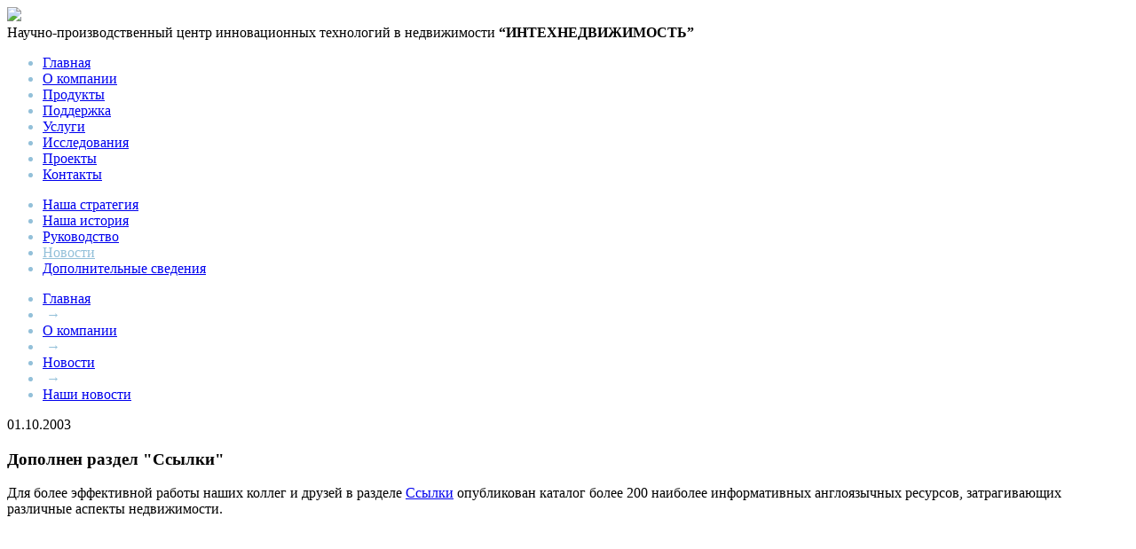

--- FILE ---
content_type: text/html; charset=windows-1251
request_url: http://www.valmaster.ru/about/news/detail.php?ID=886
body_size: 3296
content:
<!DOCTYPE html>
<head>
<meta http-equiv="Content-Type" content="text/html; charset=windows-1251" />
<link href="/bitrix/js/main/core/css/core.css?1510849279" type="text/css" rel="stylesheet" />
<link href="/bitrix/templates/valmasterNew/components/bitrix/menu/main_menu_hidden/style.css?1589960303" type="text/css" rel="stylesheet" />
<link href="/bitrix/templates/valmasterNew/components/bitrix/menu/main_menu/style.css?1589960223" type="text/css" rel="stylesheet" />
<link href="/bitrix/templates/valmasterNew/components/bitrix/menu/sub_menu/style.css?1510849293" type="text/css" rel="stylesheet" />
<link href="/bitrix/templates/valmasterNew/components/bitrix/breadcrumb/bread/style.css?1510849293" type="text/css" rel="stylesheet" />
<link href="/bitrix/components/bitrix/news.detail/templates/.default/style.css?1510849271" type="text/css" rel="stylesheet" />
<link href="/bitrix/templates/valmasterNew/components/bitrix/menu/subsub_menu/style.css?1510849293" type="text/css" rel="stylesheet" />
<link href="/bitrix/templates/valmasterNew/components/bitrix/menu/material_menu/style.css?1510849293" type="text/css" rel="stylesheet" />
<link href="/bitrix/templates/valmasterNew/styles.css?1589964382" type="text/css" rel="stylesheet" />
<link href="/bitrix/templates/valmasterNew/template_styles.css?1761848879" type="text/css" rel="stylesheet" />

<script type="text/javascript" src="/bitrix/js/main/core/core.js?1510849279"></script>
<script type="text/javascript">(window.BX||top.BX).message({'LANGUAGE_ID':'ru','FORMAT_DATE':'DD.MM.YYYY','FORMAT_DATETIME':'DD.MM.YYYY HH:MI:SS','COOKIE_PREFIX':'BITRIX_SM','USER_ID':'','SERVER_TIME':'1769121619','SERVER_TZ_OFFSET':'10800','USER_TZ_OFFSET':'0','USER_TZ_AUTO':'Y','bitrix_sessid':'fdc8af5e5d485f88ccdece9a3fd7d9b9','SITE_ID':'ru'});(window.BX||top.BX).message({'JS_CORE_LOADING':'Загрузка...','JS_CORE_NO_DATA':'- Нет данных -','JS_CORE_WINDOW_CLOSE':'Закрыть','JS_CORE_WINDOW_EXPAND':'Развернуть','JS_CORE_WINDOW_NARROW':'Свернуть в окно','JS_CORE_WINDOW_SAVE':'Сохранить','JS_CORE_WINDOW_CANCEL':'Отменить','JS_CORE_H':'ч','JS_CORE_M':'м','JS_CORE_S':'с','JSADM_AI_HIDE_EXTRA':'Скрыть лишние','JSADM_AI_ALL_NOTIF':'Показать все','JSADM_AUTH_REQ':'Требуется авторизация!','JS_CORE_WINDOW_AUTH':'Войти','JS_CORE_IMAGE_FULL':'Полный размер'});</script>
<script type="text/javascript" src="/bitrix/js/main/core/core_ajax.js?1510849279"></script>
<script type="text/javascript" src="/bitrix/js/main/session.js?1510849279"></script>
<script type="text/javascript">
bxSession.Expand(1440, 'fdc8af5e5d485f88ccdece9a3fd7d9b9', false, '5a500ba14e136fa28b4cb994a09e1591');
</script>
<script type="text/javascript">var bxDate = new Date(); document.cookie="BITRIX_SM_TIME_ZONE="+bxDate.getTimezoneOffset()+"%2C"+Math.round(bxDate.getTime()/1000)+"%2C1769121619; path=/; expires=Fri, 01-Jan-2038 00:00:00 GMT"</script>
<script type="text/javascript" src="/bitrix/templates/valmasterNew/jquery-1.4.4.min.js?1510849293"></script>
<script type="text/javascript" src="/bitrix/templates/valmasterNew/fancybox/jquery.mousewheel-3.0.4.pack.js?1510849293"></script>
<script type="text/javascript" src="/bitrix/templates/valmasterNew/fancybox/jquery.fancybox-1.3.4.pack.js?1510849293"></script>
<script type="text/javascript" src="/bitrix/templates/valmasterNew/script.js?1510849293"></script>
<script type="text/javascript" src="/bitrix/templates/valmasterNew/components/bitrix/menu/main_menu_hidden/script.js?1510849293"></script>
<script type="text/javascript" src="/bitrix/templates/valmasterNew/components/bitrix/menu/main_menu/script.js?1510849293"></script>
<script type="text/javascript" src="/bitrix/templates/valmasterNew/components/bitrix/menu/sub_menu/script.js?1510849293"></script>
<script type="text/javascript" src="/bitrix/templates/valmasterNew/components/bitrix/menu/subsub_menu/script.js?1510849293"></script>
<script type="text/javascript" src="/bitrix/templates/valmasterNew/components/bitrix/menu/material_menu/script.js?1510849293"></script>
<META NAME="ROBOTS" content="ALL">
         <title>Дополнен раздел &quot;Ссылки&quot;</title>

<link rel="stylesheet" type="text/css" href="/bitrix/templates/valmasterNew/fancybox/jquery.fancybox-1.3.4.css" media="screen" />

 <script type="text/javascript">
  $(document).ready(function(){
 
    $("a[rel=fancybox]").fancybox({
                'overlayOpacity': 0.5,
                'overlayColor'	: '#000',
				'overlayShow'	: true,
				'transitionIn'	: 'elastic',
				'transitionOut'	: 'elastic'
			});
  });
</script>
        
</head>

<body><u style="display:none"></u>

 		

<style type="text/css">
            .MainFooterMenu > li > a{ border-bottom: 1px solid #7DB6D4; }
       #SubSubMenu li:hover a, #Submenu li.active a, #SubSubMenu li.active a, .BoxSubSubMenu h2,
       a:hover, ul li, ol li { color: #93C0D9;}
       #SubSubMenu li.active { background-color: #93C0D9;}
            
   </style>
<div id="wraper"> 
   <div class="HeaderBack" style="background-image: url(/bitrix/templates/valmasterNew/image/HeaderBackgroundC.png); "> 
    <div class="Header">
         <div class="HeaderTextyre"></div>
         <img class="Logo" src="/bitrix/templates/valmasterNew/image/Logo.png" onclick="location.href='/';"/>
        <div class="TextHeader">
            Научно-производственный центр инновационных технологий в недвижимости <b>“ИНТЕХНЕДВИЖИМОСТЬ”</b>  </div> 
       <div style="clear: both;"></div>
        <div class="BoxHeader">
         <div class="ssill"></div>             
<ul id="MainMenu">


	
	
									<li class="MM1  "><a href="/index.php" class="root-item">Главная</a></li>
			
		
	
	

	
	
									<li class="MM2  active  "><a href="/about/" class="active">О компании</a></li>
			
		
	
	

	
	
									<li class="MM3  "><a href="/products/" class="root-item">Продукты</a></li>
			
		
	
	

	
	
									<li class="MM4  "><a href="/support/" class="root-item">Поддержка</a></li>
			
		
	
	

	
	
									<li class="MM5  "><a href="/services/" class="root-item">Услуги</a></li>
			
		
	
	

	
	
									<li class="MM6  "><a href="/research/" class="root-item">Исследования</a></li>
			
		
	
	

	
	
									<li class="MM7  "><a href="/project/" class="root-item">Проекты</a></li>
			
		
	
	

	
	
									<li class="MM8  "><a href="/contacts/index.php" class="root-item">Контакты</a></li>
			
		
	
	


</ul>
<div style="clear: both;"></div>

 
      </div>
     </div>  
    </div> 

    <div class="Content">
         
<ul id="Submenu">


	
	
									<li  ><a href="/about/our-strategy/index.php" class="root-item">Наша стратегия</a></li>
			
		
	
	

	
	
									<li  ><a href="/about/our-history/index.php" class="root-item">Наша история</a></li>
			
		
	
	

	
	
									<li  ><a href="/about/manuals/index.php" class="root-item">Руководство</a></li>
			
		
	
	

	
	
									<li  class="active"  ><a href="/about/news/" class="active">Новости</a></li>
			
		
	
	

	
	
									<li  ><a href="/about/info/index.php" class="root-item">Дополнительные сведения</a></li>
			
		
	
	


</ul>
<div class="menu-clear-left"></div>

 
   </div>

    <div class="Content">
    <div class="Breadcams">
        <ul class="breadcrumb-navigation"><li><a href="/" title="Главная">Главная</a></li><li><span>&nbsp;&#8594;&nbsp;</span></li><li><a href="/about/" title="О компании">О компании</a></li><li><span>&nbsp;&#8594;&nbsp;</span></li><li><a href="/about/news/" title="Новости">Новости</a></li><li><span>&nbsp;&#8594;&nbsp;</span></li><li><a href="index.php" title="Наши новости">Наши новости</a></li></ul>     </div>
      <div class="LeftColumn"> 
 <div class="news-detail">
				<span class="news-date-time">01.10.2003</span>
				<h3>Дополнен раздел &quot;Ссылки&quot;</h3>
					Для более эффективной работы наших коллег и друзей в разделе <A href="/link/index.php">Ссылки</A> опубликован каталог более 200 наиболее информативных англоязычных ресурсов, затрагивающих различные аспекты недвижимости.		<div style="clear:both"></div>
	<br />
			</div>
 
</div>
 <div class="RightColumn">

 <div class="BoxSubSubMenu">
    
      
 
</div>
<div class="BoxMaterialMenu">

  
 

</div>
<div class="string"></div>

</div>
<div style="clear: both;"></div>
     
 </div>   <div style="height: 223px;"></div> 
</div>
<script async="async" src="https://w.uptolike.com/widgets/v1/zp.js?pid=1345151" type="text/javascript"></script>

<div id="footer" style="background-color: #6092AC;">
   <div class="Footer">
     <div class="FooterTextyre"></div>
      <img class="LogoFooter" src="/bitrix/templates/valmasterNew/image/Logo.png" onclick="location.href='/';" />

      <ul class="MainFooterMenu">
       <li><a href="/about/">О компании</a>
         <ul class="menu">
          <li><a href="/about/our-strategy/index.php">Наша стратегия</a></li>
          <li><a href="/about/our-history/index.php">Наша история</a></li>
          <li><a href="/about/manuals/index.php">Руководство</a></li>   
          <li><a href="/about/news/">Новости</a></li>
         </ul>
       </li>
       <li><a href="/products/">Продукты</a> 
         <ul class="menu">
          <li><a href="/products/valmaster-fm/index.php">ValMaster FM</a></li>
          <li><a href="/products/valmaster-fsm/index.php">ValMaster FSM</a></li> 
          <li><a href="/products/valmaster-pm/index.php">ValMaster PM</a></li>
          <li><a href="/products/valmaster-bti/index.php">ValMaster BTI</a></li>
          <li><a href="/products/valmaster-planmaker/index.php">ValMaster PlanMaker</a></li>              
         </ul>
       </li>
       <li><a href="/services/">Услуги</a>
        <ul class="menu">
          <li><a href="/services/education/index.php">Образование</a></li>
          <li><a href="/services/technical-and-economic-audit/index.php">Технико-экономический аудит</a></li>
          <li><a href="/services/introduction-of-control-systems/index.php">Внедрение систем управления</a></li>   
         </ul>
       </li>
       <li><a href="/research/">Исследования</a>
          <ul class="menu">
          <li><a href="/research/our-books/index.php">Наши книги</a></li>
          <li><a href="/research/white-paper/index.php">White Paper</a></li>
          <li><a href="/research/our-articles/index.php">Наши статьи, доклады, НИР</a></li>
          <li><a href="/research/historical-archive/index.php">Исторический архив</a></li>   
         </ul>
       </li>
      </ul>
      <div style="clear: both;"></div>  

       <div class="BoxCopy">
       <div class="Copy1"> Copyright 1993-2026 © ООО "НПЦ "Интехнедвижимость". Все права зарегистрированы
</div>
       </div>
        <div style="clear: both;"></div></noindex>
   </div> 
</div>
</body>
</html>

--- FILE ---
content_type: application/javascript;charset=utf-8
request_url: https://w.uptolike.com/widgets/v1/version.js?cb=cb__utl_cb_share_1769121621470524
body_size: 397
content:
cb__utl_cb_share_1769121621470524('1ea92d09c43527572b24fe052f11127b');